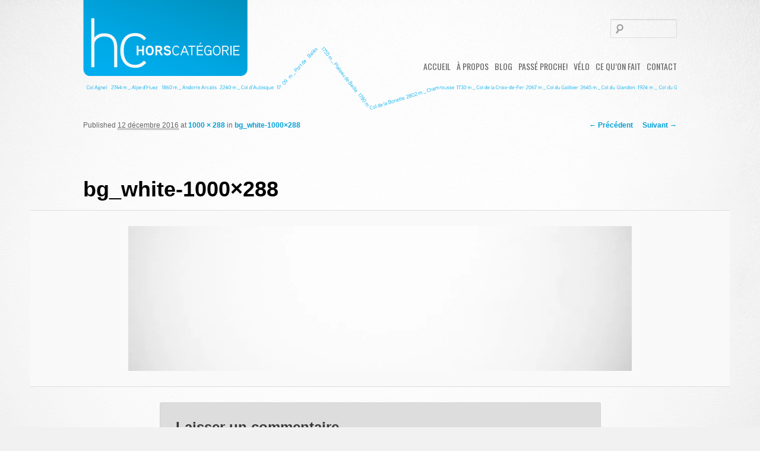

--- FILE ---
content_type: text/css
request_url: https://horscategorie.ca/wp-content/themes/horscategorie/style.css
body_size: 2347
content:
/*
Theme Name:     Hors Catégorie
Theme URI:      http: //logikdev.ca
Description:    Child theme for the Twenty Eleven theme 
Author:         Guillaume Drolet-Paré 
Author URI:     http: //www.logikdev.ca
Template:       twentyeleven
Version:        0.1.0
*/

@import url("../twentyeleven/style.css");

body { 
	background-color: #f1f1f1; 
	background-image: url('images/bg_white.jpg'); 
	background-repeat: no-repeat; 
	background-position: top center; 
	background-attachment: fixed; 
}

body, input, textarea {
    color: #373737;
    font: 16px "Helvetica Neue", Helvetica, Arial, sans-serif;
    font-weight: 300;
    line-height: 1.625;
}

#page {
	background: none;
	margin: 0 auto;
}

#site-title {
	padding: 0;
	margin: 0;
	height: 130px;
}

#site-title a {
	line-height: 20px;
}

#branding {
	border-top: none;
	padding-bottom: 10px;
	position: relative;
	z-index: 9999;
}

#branding img {
	height: auto;
	margin-bottom: 0px;
	width: auto;
	float: left;
	z-index: 1;
}


#branding hgroup {
	margin: 0;
}

#branding #searchform {
	position: absolute;
	top: 2em;
	right: 0;
	text-align: right;
}

h1 .entry-title {
	
}

.rancho {
	font-family: 'Rancho', cursive;
	font-size: 1.6em;
	color:#009FD7;
	display: inline;
	line-height: 1.4em;
}


#primary {
	min-height: 400px;
}

#mobile-nav {
	display: none;
}

.menu-toggle {
	display: none;
}

#main-nav {
	float:right;
	margin-top: 100px; 
	height: auto;
	z-index: 10;
	position: relative;
}

#main-nav ul {
	list-style: none;
	margin: 0;
}

#main-nav ul li {
	position:relative;
	float:left;
	padding: 0 0 0 10px;
}

#main-nav a {
	font-size: 14px;
	font-weight: normal;
	font-family: "Oswald";
	text-transform: uppercase;
	color: #666666;
}

#main-nav a:hover {
	/* text-decoration: underline; */
}

#header-seperator {
	position: relative;
	overflow-x: hidden;
	top: -60px;
	left: 0px;
	margin-bottom: -90px;
	z-index: 1;
        
}

#banner {
	//margin-bottom: 1.625em;
        margin: 0 auto;
}


.singular .entry-header, .singular .entry-content, .singular footer.entry-meta, .singular #comments-title {
margin: 0 auto;
width: 100%;
}

.singular.page .hentry {
padding: 0;
}

.entry-content, .entry-summary {
	padding: 0;
}

.singular #content, .left-sidebar.singular #content {
margin: 0;
position: relative;
width: auto;
}

.homepage-bigtext {
	font-size: 5em;
	font-family: 'Oswald', serif;
	line-height: 1.4em;
}

img[class*="align"], img[class*="wp-image-"], #content .gallery .gallery-icon img {
border: 0px solid #DDD;
padding: 0px;
}

img.size-full, img.size-large {
max-width: 100%;
width: auto;
height: auto;
}

#home-small-screen {
    display: none;
}

#home-large-screen {
    
}

/* Smartphones (portrait and landscape) ----------- */
@media only screen and (min-device-width : 320px) and (max-device-width : 480px) {
/* Styles */
    #home-small-screen {
        display: block;
    }

    #home-large-screen {
        display: none;
    }
    
    #searchform {
        display: none;
    }
    
    #header-seperator {
        display: none;
    }
    
    #main-nav {
        margin-top: 10px;
        float: left;
    }
    
    #site-title a img {
        margin: 0 auto;
    }
    
    #branding hgroup {
            margin: 0 5%;
    }
}

/* Smartphones (landscape) ----------- */
@media only screen and (min-width : 321px) and (max-width : 700px) {
/* Styles */
    #home-small-screen {
        display: block;
    }

    #home-large-screen {
        display: none;
    }
}

/* Smartphones (portrait) ----------- */
@media only screen and (max-width : 320px) {
/* Styles */
    #home-small-screen {
        display: block;
    }

    #home-large-screen {
        display: none;
    }
}

/* Nexus 6p */
@media only screen
and (min-width: 412px)
and (max-width: 435px)
and (min-height: 732px)
and (max-height: 773px)
and (orientation:portrait) {
    #home-small-screen {
        display: block;
    }

    #home-large-screen {
        display: none;
    }
    
    #searchform {
        display: none;
    }
    
    #header-seperator {
        display: none;
    }
    
    #main-nav {
        margin-top: 10px;
        float: left;
    }
    
    #site-title a img {
        margin: 0 auto;
    }
    
    #branding hgroup {
            margin: 0 5%;
    }
}

@media only screen
and (min-height: 412px)
and (max-height: 435px)
and (min-width: 732px)
and (max-device-width: 773px)
and (orientation:landscape){
    #home-small-screen {
        display: block;
    }

    #home-large-screen {
        display: none;
    }
    
    #searchform {
        display: none;
    }
    
    #header-seperator {
        display: none;
    }
    
    #main-nav {
        margin-top: 10px;
        float: left;
    }
    
    #site-title a img {
        margin: 0 auto;
    }
    
    #branding hgroup {
            margin: 0 5%;
    }
}

#meteor-slideshow {
    margin-bottom: 40px;
}

#homepage-widgets {
    min-height: 300px;
}

.widgettitle {
    font-size: 28px;
    font-weight: bold;
    padding-left: 0px;
    margin-bottom: 16px;
    color: #666666;
}

.widgettitle a {
    font-size: 28px;
    font-weight: bold;
    padding-left: 0px;
    margin-bottom: 16px;
    color: #666666;
}

.home-widget-title a.link-title {
    font-size: 28px;
    font-weight: bold;
    padding-left: 0px;
    margin-bottom: 16px;
    color: #666666;
}



#homepage-widget-left {
    width: 50%;
    float:left;
    
}

#homepage-widget-right {
     width: 50%;
    float:right;
    
}
.homepage-widget-list {
   list-style-type:none;
    
}

.widget a {
    font-weight: bold;
    text-decoration: none;
    font-size: 16px;
    lien-height: 2em;
}



.blue {
	color: #009fd7;
	
}

.big-text {
	font-size: 3.0em;
	line-height: 1em;
}

a {
	color: #009fd7;
}

.no-bottom-margin {
	margin-bottom: 0;
}
.left-column {
	float: left;
	
	margin-right: 10px;
	margin-bottom: 10px;
}

.right-column {
	
	float: left;
}

.half-column {
	
	width: 340px;
}

.150px-height {
	min-height: 150px;
}

.heavy-border {
	border: 10px solid #DDDDDD;
}

.content-div {
	padding: 5px;
}

/*.price {
	width: 110px;
	display: inline-block;
	height: 60px;
	border-right: 2px solid #000000;
	text-align: center;
}

.price-description {
	display: inline-block;
	vertical-align: top;
}

.price-description p {
	margin-bottom: 0px;
}*/

.small-text {
	font-size: 0.7em;
}



#equipe-single-title {
	float: right;
	margin-bottom: 14px;
	clear: left;
}

.left-column-equipe {
	float: left;
	max-width: 425px;
	clear: right;
	width: 55%;
}

.right-column-equipe {
	max-width: 255px;
	float: right;
	margin-right: 70px;
}

table{
    border: 0px solid black;
    table-layout: fixed;
    width: 200px;
}

th, td {
    border: 0px solid black;
    overflow: hidden;
    width: 100px;
}
#colophon {
	padding-top: 1px;
}

#social-container {
	display: none;
	position:absolute;
	overflow:hidden;
	width: 120px;
	height: auto;
	overflow:auto;
	/* background:#666666; */
	bottom: 50px;
	right: 0px;
	padding: 3px;
	/* background-color: #CFCFCF;
	border: 1px solid #a4a5a6; */
	/* Fallback for web browsers that doesn't support RGBa */
	
	/* background: rgb(0, 0, 0); */
	background: transparent;
	
	/* RGBa with 0.07 opacity */
	
	background: rgba(0, 0, 0, 0.07);
	
	-ms-filter: "progid:DXImageTransform.Microsoft.gradient(startColorstr=#11000000,endColorstr=#11000000)"; /* IE8 */
    filter: progid:DXImageTransform.Microsoft.gradient(startColorstr=#11000000,endColorstr=#11000000);   /* IE6 & 7 */
      zoom: 1;
}
#social-icons {
	position: relative;
	float: right;
	clear: right;
	height: 42px;
	padding-right: 20px;
}

#social-outer-container {
	position: relative; 
	float: right;
	clear: right;
	width: 130px;
	height: auto;
	right: 0px;
	bottom: 5px;
	z-index: 1000;
	
}

#social-container div {
	display: block;
}

#social-container img {
	display: inline;
}

.social-link {
    height: 45px;
    
    
}
#social-container .twitter-name {
	line-height: 2em;
}

.centered-fb {
	text-align:center;
}
#footer-seperator {
	overflow-x: hidden;
	width: 100%;
}

#site-generator {
	background: none;
	border-top: none;
	color: #666;
	font-size: 12px;
	line-height: 2.2em;
	padding: 2.2em 0.5em;
	text-align: center;
}

a.phone-number {
	color: #373737;
}

--- FILE ---
content_type: text/css
request_url: https://horscategorie.ca/wp-content/plugins/hc-close-calls/public/css/hc-close-calls-public.css?ver=1.0.0
body_size: 279
content:
/**
 * All of the CSS for your public-facing functionality should be
 * included in this file.
 */

.submit_buttont {
    
}

#button-container {
    display:inline-block;
    width: 200px;
    height: 30px;
    margin: auto;
}

#position-button-container {
    position: relative;
    float: left;
    width: 160px; 
    height: 50px;
}

#success-check-container {
    position: relative;
    
    float: right;
    width: 40px;
    width: 40px;
}

#success-check {
    display: none;
}

#main-form {
    width: 300px;
    
}

--- FILE ---
content_type: text/css
request_url: https://horscategorie.ca/wp-content/themes/horscategorie/custom-woocommerce.css?ver=6.0.11
body_size: 752
content:
/*
To change this license header, choose License Headers in Project Properties.
To change this template file, choose Tools | Templates
and open the template in the editor.
*/
/* 
    Created on : Feb 6, 2018, 11:53:14 AM
    Author     : guillaume
*/


.woocommerce-breadcrumb {
    display: none;
}

.woocommerce-page.right-sidebar #content.twentyeleven {
    margin: 0 7.6%;
    width: 100%;
    float: left;
}

.woocommerce ul.products li.product, .woocommerce-page ul.products li.product {
    float: left;
    margin: 0 3.8% 2.992em 0;
    padding: 0;
    position: relative;
    width: 25%;
    margin-left: 0;
}

.woocommerce .wrapper .site-content
    {
            width: 100%;
    }

.price {
    border-right: 0px;
    height: 20px;
    color: #1982d1; /* HC blue */
}

.woocommerce div.product p.price, .woocommerce div.product span.price {
    color: #1982d1; /* HC blue */
    font-size: 1.25em;
}


.woocommerce div.product .product_title {
  
    font: 16px "Helvetica Neue", Helvetica, Arial, sans-serif;
    color: #222;
    font-size: 28px;
    font-weight: bold;
    line-height: 48px;
}

.woocommerce ul.products li.product .price {
    color: #1982d1; /* HC blue */
    display: block;
    font-weight: 400;
    margin-bottom: .5em;
    font-size: .857em;
}

div.product-addon {
    margin: 0;
}

.woocommerce #respond input#submit.alt, .woocommerce a.button.alt, .woocommerce button.button.alt, .woocommerce input.button.alt {
    background-color: #77a464;
    color: #fff;
    -webkit-font-smoothing: antialiased;
}

.woocommerce #respond input#submit.alt:hover, .woocommerce a.button.alt:hover, .woocommerce button.button.alt:hover, .woocommerce input.button.alt:hover {
    background-color: #1982d1;
    color: #fff;
}

.search-field {
    margin-bottom: 10px;
    
}

#bb-builder-form #bb-shell-type {
    width:200px;
}

.woocommerce ul.products li.first, .woocommerce-page ul.products li.first {
    clear: none;
}

--- FILE ---
content_type: application/javascript
request_url: https://horscategorie.ca/wp-content/themes/horscategorie/js/scripts.js?ver=6.0.11
body_size: 185
content:
jQuery(document).ready(function($) {
	
	$("#social-icons").data("open", false);
	
	$('#social-icons').click(function() {
	   	$("#social-container").slideToggle("slow");
	  
	});
        
        $('#reset').click(function(){
        $('#searchform')[0].reset();
  });
});

--- FILE ---
content_type: application/javascript
request_url: https://horscategorie.ca/wp-content/plugins/hc-close-calls/public/js/hc-close-calls-public.js?ver=1.0.0
body_size: 934
content:
//(function( $ ) {
//	'use strict';

	/**
	 * All of the code for your public-facing JavaScript source
	 * should reside in this file.
	 *
	 * Note: It has been assumed you will write jQuery code here, so the
	 * $ function reference has been prepared for usage within the scope
	 * of this function.
	 *
	 * This enables you to define handlers, for when the DOM is ready:
	 *
	 * $(function() {
	 *
	 * });
	 *
	 * When the window is loaded:
	 *
	 * $( window ).load(function() {
	 *
	 * });
	 *
	 * ...and/or other possibilities.
	 *
	 * Ideally, it is not considered best practise to attach more than a
	 * single DOM-ready or window-load handler for a particular page.
	 * Although scripts in the WordPress core, Plugins and Themes may be
	 * practising this, we should strive to set a better example in our own work.
	 */


//})( jQuery );

jQuery(document).ready(function($) {
    
$("#shortdesc").change(function () {
    
    $("#description").val($(this).find("option:selected").text());
});

$("#position-button").click(function() {
    var options = {
        enableHighAccuracy: true,
        timeout: 5000,
        maximumAge: 0
      };
      
    function error(err) {
        console.warn(`ERROR(${err.code}): ${err.message}`);
      }
        
        if(navigator.geolocation) {
            navigator.geolocation.getCurrentPosition(function(position) {
                
                document.getElementById("lat").value = position.coords.latitude;
                document.getElementById("lng").value = position.coords.longitude;
                document.getElementById("submit").disabled = false;
                
                $("#submit").css('opacity', '1');
                $("#success-check").css('display', 'inline-block');
                        
                }, error, options); // end function(position)
        } else { 
            alert("Sorry, your browser does not support HTML5 geolocation.");
        } // end else 
            
    });

});